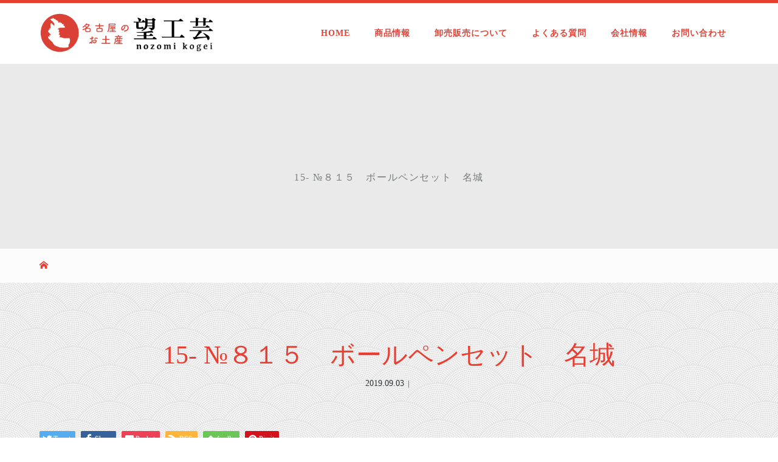

--- FILE ---
content_type: text/html; charset=UTF-8
request_url: https://nozomi-kogei.com/?attachment_id=309
body_size: 55734
content:
<!DOCTYPE html>
<html class="pc" dir="ltr" lang="ja">
<head>
<meta charset="UTF-8">
<meta name="description" content="No.815 ボールペンセット 名城">
<meta name="viewport" content="width=device-width">

<!--[if lt IE 9]>
<script src="https://nozomi-kogei.com/wp-content/themes/story_tcd041/js/html5.js"></script>
<![endif]-->

		<!-- All in One SEO 4.9.3 - aioseo.com -->
		<title>15- №８１５ ボールペンセット 名城 | 名古屋で名古屋土産の卸販売、金鯱グッズなら有限会社望工芸</title>
	<meta name="description" content="No.815 ボールペンセット 名城" />
	<meta name="robots" content="max-image-preview:large" />
	<meta name="author" content="nozomi"/>
	<link rel="canonical" href="https://nozomi-kogei.com/?attachment_id=309" />
	<meta name="generator" content="All in One SEO (AIOSEO) 4.9.3" />
		<script type="application/ld+json" class="aioseo-schema">
			{"@context":"https:\/\/schema.org","@graph":[{"@type":"BreadcrumbList","@id":"https:\/\/nozomi-kogei.com\/?attachment_id=309#breadcrumblist","itemListElement":[{"@type":"ListItem","@id":"https:\/\/nozomi-kogei.com#listItem","position":1,"name":"\u30db\u30fc\u30e0","item":"https:\/\/nozomi-kogei.com","nextItem":{"@type":"ListItem","@id":"https:\/\/nozomi-kogei.com\/?attachment_id=309#listItem","name":"15- \u2116\uff18\uff11\uff15\u3000\u30db\u3099\u30fc\u30eb\u30d8\u309a\u30f3\u30bb\u30c3\u30c8\u3000\u540d\u57ce"}},{"@type":"ListItem","@id":"https:\/\/nozomi-kogei.com\/?attachment_id=309#listItem","position":2,"name":"15- \u2116\uff18\uff11\uff15\u3000\u30db\u3099\u30fc\u30eb\u30d8\u309a\u30f3\u30bb\u30c3\u30c8\u3000\u540d\u57ce","previousItem":{"@type":"ListItem","@id":"https:\/\/nozomi-kogei.com#listItem","name":"\u30db\u30fc\u30e0"}}]},{"@type":"ItemPage","@id":"https:\/\/nozomi-kogei.com\/?attachment_id=309#itempage","url":"https:\/\/nozomi-kogei.com\/?attachment_id=309","name":"15- \u2116\uff18\uff11\uff15 \u30db\u3099\u30fc\u30eb\u30d8\u309a\u30f3\u30bb\u30c3\u30c8 \u540d\u57ce | \u540d\u53e4\u5c4b\u3067\u540d\u53e4\u5c4b\u571f\u7523\u306e\u5378\u8ca9\u58f2\u3001\u91d1\u9bf1\u30b0\u30c3\u30ba\u306a\u3089\u6709\u9650\u4f1a\u793e\u671b\u5de5\u82b8","description":"No.815 \u30dc\u30fc\u30eb\u30da\u30f3\u30bb\u30c3\u30c8 \u540d\u57ce","inLanguage":"ja","isPartOf":{"@id":"https:\/\/nozomi-kogei.com\/#website"},"breadcrumb":{"@id":"https:\/\/nozomi-kogei.com\/?attachment_id=309#breadcrumblist"},"author":{"@id":"https:\/\/nozomi-kogei.com\/author\/nozomi\/#author"},"creator":{"@id":"https:\/\/nozomi-kogei.com\/author\/nozomi\/#author"},"datePublished":"2019-09-03T14:10:13+09:00","dateModified":"2022-11-29T12:42:48+09:00"},{"@type":"Organization","@id":"https:\/\/nozomi-kogei.com\/#organization","name":"\u540d\u53e4\u5c4b\u3067\u540d\u53e4\u5c4b\u571f\u7523\u306e\u5378\u8ca9\u58f2\u3001\u91d1\u9bf1\u30b0\u30c3\u30ba\u306a\u3089\u6709\u9650\u4f1a\u793e\u671b\u5de5\u82b8","url":"https:\/\/nozomi-kogei.com\/"},{"@type":"Person","@id":"https:\/\/nozomi-kogei.com\/author\/nozomi\/#author","url":"https:\/\/nozomi-kogei.com\/author\/nozomi\/","name":"nozomi","image":{"@type":"ImageObject","@id":"https:\/\/nozomi-kogei.com\/?attachment_id=309#authorImage","url":"https:\/\/secure.gravatar.com\/avatar\/7218778182a3cbbc578bc706b21320bc?s=96&d=mm&r=g","width":96,"height":96,"caption":"nozomi"}},{"@type":"WebSite","@id":"https:\/\/nozomi-kogei.com\/#website","url":"https:\/\/nozomi-kogei.com\/","name":"\u540d\u53e4\u5c4b\u3067\u540d\u53e4\u5c4b\u571f\u7523\u306e\u5378\u8ca9\u58f2\u3001\u91d1\u9bf1\u30b0\u30c3\u30ba\u306a\u3089\u6709\u9650\u4f1a\u793e\u671b\u5de5\u82b8","inLanguage":"ja","publisher":{"@id":"https:\/\/nozomi-kogei.com\/#organization"}}]}
		</script>
		<!-- All in One SEO -->

<link rel='dns-prefetch' href='//s.w.org' />
<link rel='stylesheet' id='wp-block-library-css'  href='https://nozomi-kogei.com/wp-includes/css/dist/block-library/style.min.css?ver=5.9.12' type='text/css' media='all' />
<link rel='stylesheet' id='aioseo/css/src/vue/standalone/blocks/table-of-contents/global.scss-css'  href='https://nozomi-kogei.com/wp-content/plugins/all-in-one-seo-pack/dist/Lite/assets/css/table-of-contents/global.e90f6d47.css?ver=4.9.3' type='text/css' media='all' />
<style id='global-styles-inline-css' type='text/css'>
body{--wp--preset--color--black: #000000;--wp--preset--color--cyan-bluish-gray: #abb8c3;--wp--preset--color--white: #ffffff;--wp--preset--color--pale-pink: #f78da7;--wp--preset--color--vivid-red: #cf2e2e;--wp--preset--color--luminous-vivid-orange: #ff6900;--wp--preset--color--luminous-vivid-amber: #fcb900;--wp--preset--color--light-green-cyan: #7bdcb5;--wp--preset--color--vivid-green-cyan: #00d084;--wp--preset--color--pale-cyan-blue: #8ed1fc;--wp--preset--color--vivid-cyan-blue: #0693e3;--wp--preset--color--vivid-purple: #9b51e0;--wp--preset--gradient--vivid-cyan-blue-to-vivid-purple: linear-gradient(135deg,rgba(6,147,227,1) 0%,rgb(155,81,224) 100%);--wp--preset--gradient--light-green-cyan-to-vivid-green-cyan: linear-gradient(135deg,rgb(122,220,180) 0%,rgb(0,208,130) 100%);--wp--preset--gradient--luminous-vivid-amber-to-luminous-vivid-orange: linear-gradient(135deg,rgba(252,185,0,1) 0%,rgba(255,105,0,1) 100%);--wp--preset--gradient--luminous-vivid-orange-to-vivid-red: linear-gradient(135deg,rgba(255,105,0,1) 0%,rgb(207,46,46) 100%);--wp--preset--gradient--very-light-gray-to-cyan-bluish-gray: linear-gradient(135deg,rgb(238,238,238) 0%,rgb(169,184,195) 100%);--wp--preset--gradient--cool-to-warm-spectrum: linear-gradient(135deg,rgb(74,234,220) 0%,rgb(151,120,209) 20%,rgb(207,42,186) 40%,rgb(238,44,130) 60%,rgb(251,105,98) 80%,rgb(254,248,76) 100%);--wp--preset--gradient--blush-light-purple: linear-gradient(135deg,rgb(255,206,236) 0%,rgb(152,150,240) 100%);--wp--preset--gradient--blush-bordeaux: linear-gradient(135deg,rgb(254,205,165) 0%,rgb(254,45,45) 50%,rgb(107,0,62) 100%);--wp--preset--gradient--luminous-dusk: linear-gradient(135deg,rgb(255,203,112) 0%,rgb(199,81,192) 50%,rgb(65,88,208) 100%);--wp--preset--gradient--pale-ocean: linear-gradient(135deg,rgb(255,245,203) 0%,rgb(182,227,212) 50%,rgb(51,167,181) 100%);--wp--preset--gradient--electric-grass: linear-gradient(135deg,rgb(202,248,128) 0%,rgb(113,206,126) 100%);--wp--preset--gradient--midnight: linear-gradient(135deg,rgb(2,3,129) 0%,rgb(40,116,252) 100%);--wp--preset--duotone--dark-grayscale: url('#wp-duotone-dark-grayscale');--wp--preset--duotone--grayscale: url('#wp-duotone-grayscale');--wp--preset--duotone--purple-yellow: url('#wp-duotone-purple-yellow');--wp--preset--duotone--blue-red: url('#wp-duotone-blue-red');--wp--preset--duotone--midnight: url('#wp-duotone-midnight');--wp--preset--duotone--magenta-yellow: url('#wp-duotone-magenta-yellow');--wp--preset--duotone--purple-green: url('#wp-duotone-purple-green');--wp--preset--duotone--blue-orange: url('#wp-duotone-blue-orange');--wp--preset--font-size--small: 13px;--wp--preset--font-size--medium: 20px;--wp--preset--font-size--large: 36px;--wp--preset--font-size--x-large: 42px;}.has-black-color{color: var(--wp--preset--color--black) !important;}.has-cyan-bluish-gray-color{color: var(--wp--preset--color--cyan-bluish-gray) !important;}.has-white-color{color: var(--wp--preset--color--white) !important;}.has-pale-pink-color{color: var(--wp--preset--color--pale-pink) !important;}.has-vivid-red-color{color: var(--wp--preset--color--vivid-red) !important;}.has-luminous-vivid-orange-color{color: var(--wp--preset--color--luminous-vivid-orange) !important;}.has-luminous-vivid-amber-color{color: var(--wp--preset--color--luminous-vivid-amber) !important;}.has-light-green-cyan-color{color: var(--wp--preset--color--light-green-cyan) !important;}.has-vivid-green-cyan-color{color: var(--wp--preset--color--vivid-green-cyan) !important;}.has-pale-cyan-blue-color{color: var(--wp--preset--color--pale-cyan-blue) !important;}.has-vivid-cyan-blue-color{color: var(--wp--preset--color--vivid-cyan-blue) !important;}.has-vivid-purple-color{color: var(--wp--preset--color--vivid-purple) !important;}.has-black-background-color{background-color: var(--wp--preset--color--black) !important;}.has-cyan-bluish-gray-background-color{background-color: var(--wp--preset--color--cyan-bluish-gray) !important;}.has-white-background-color{background-color: var(--wp--preset--color--white) !important;}.has-pale-pink-background-color{background-color: var(--wp--preset--color--pale-pink) !important;}.has-vivid-red-background-color{background-color: var(--wp--preset--color--vivid-red) !important;}.has-luminous-vivid-orange-background-color{background-color: var(--wp--preset--color--luminous-vivid-orange) !important;}.has-luminous-vivid-amber-background-color{background-color: var(--wp--preset--color--luminous-vivid-amber) !important;}.has-light-green-cyan-background-color{background-color: var(--wp--preset--color--light-green-cyan) !important;}.has-vivid-green-cyan-background-color{background-color: var(--wp--preset--color--vivid-green-cyan) !important;}.has-pale-cyan-blue-background-color{background-color: var(--wp--preset--color--pale-cyan-blue) !important;}.has-vivid-cyan-blue-background-color{background-color: var(--wp--preset--color--vivid-cyan-blue) !important;}.has-vivid-purple-background-color{background-color: var(--wp--preset--color--vivid-purple) !important;}.has-black-border-color{border-color: var(--wp--preset--color--black) !important;}.has-cyan-bluish-gray-border-color{border-color: var(--wp--preset--color--cyan-bluish-gray) !important;}.has-white-border-color{border-color: var(--wp--preset--color--white) !important;}.has-pale-pink-border-color{border-color: var(--wp--preset--color--pale-pink) !important;}.has-vivid-red-border-color{border-color: var(--wp--preset--color--vivid-red) !important;}.has-luminous-vivid-orange-border-color{border-color: var(--wp--preset--color--luminous-vivid-orange) !important;}.has-luminous-vivid-amber-border-color{border-color: var(--wp--preset--color--luminous-vivid-amber) !important;}.has-light-green-cyan-border-color{border-color: var(--wp--preset--color--light-green-cyan) !important;}.has-vivid-green-cyan-border-color{border-color: var(--wp--preset--color--vivid-green-cyan) !important;}.has-pale-cyan-blue-border-color{border-color: var(--wp--preset--color--pale-cyan-blue) !important;}.has-vivid-cyan-blue-border-color{border-color: var(--wp--preset--color--vivid-cyan-blue) !important;}.has-vivid-purple-border-color{border-color: var(--wp--preset--color--vivid-purple) !important;}.has-vivid-cyan-blue-to-vivid-purple-gradient-background{background: var(--wp--preset--gradient--vivid-cyan-blue-to-vivid-purple) !important;}.has-light-green-cyan-to-vivid-green-cyan-gradient-background{background: var(--wp--preset--gradient--light-green-cyan-to-vivid-green-cyan) !important;}.has-luminous-vivid-amber-to-luminous-vivid-orange-gradient-background{background: var(--wp--preset--gradient--luminous-vivid-amber-to-luminous-vivid-orange) !important;}.has-luminous-vivid-orange-to-vivid-red-gradient-background{background: var(--wp--preset--gradient--luminous-vivid-orange-to-vivid-red) !important;}.has-very-light-gray-to-cyan-bluish-gray-gradient-background{background: var(--wp--preset--gradient--very-light-gray-to-cyan-bluish-gray) !important;}.has-cool-to-warm-spectrum-gradient-background{background: var(--wp--preset--gradient--cool-to-warm-spectrum) !important;}.has-blush-light-purple-gradient-background{background: var(--wp--preset--gradient--blush-light-purple) !important;}.has-blush-bordeaux-gradient-background{background: var(--wp--preset--gradient--blush-bordeaux) !important;}.has-luminous-dusk-gradient-background{background: var(--wp--preset--gradient--luminous-dusk) !important;}.has-pale-ocean-gradient-background{background: var(--wp--preset--gradient--pale-ocean) !important;}.has-electric-grass-gradient-background{background: var(--wp--preset--gradient--electric-grass) !important;}.has-midnight-gradient-background{background: var(--wp--preset--gradient--midnight) !important;}.has-small-font-size{font-size: var(--wp--preset--font-size--small) !important;}.has-medium-font-size{font-size: var(--wp--preset--font-size--medium) !important;}.has-large-font-size{font-size: var(--wp--preset--font-size--large) !important;}.has-x-large-font-size{font-size: var(--wp--preset--font-size--x-large) !important;}
</style>
<link rel='stylesheet' id='foobox-free-min-css'  href='https://nozomi-kogei.com/wp-content/plugins/foobox-image-lightbox/free/css/foobox.free.min.css?ver=2.7.41' type='text/css' media='all' />
<link rel='stylesheet' id='contact-form-7-css'  href='https://nozomi-kogei.com/wp-content/plugins/contact-form-7/includes/css/styles.css?ver=5.6.4' type='text/css' media='all' />
<link rel='stylesheet' id='story-slick-css'  href='https://nozomi-kogei.com/wp-content/themes/story_tcd041/css/slick.css?ver=5.9.12' type='text/css' media='all' />
<link rel='stylesheet' id='story-slick-theme-css'  href='https://nozomi-kogei.com/wp-content/themes/story_tcd041/css/slick-theme.css?ver=5.9.12' type='text/css' media='all' />
<link rel='stylesheet' id='story-style-css'  href='https://nozomi-kogei.com/wp-content/themes/story_tcd041/style.css?ver=1.5.5' type='text/css' media='all' />
<link rel='stylesheet' id='story-responsive-css'  href='https://nozomi-kogei.com/wp-content/themes/story_tcd041/responsive.css?ver=1.5.5' type='text/css' media='all' />
<link rel='stylesheet' id='story-footer-bar-css'  href='https://nozomi-kogei.com/wp-content/themes/story_tcd041/css/footer-bar.css?ver=1.5.5' type='text/css' media='all' />
<script type='text/javascript' src='https://nozomi-kogei.com/wp-includes/js/jquery/jquery.min.js?ver=3.6.0' id='jquery-core-js'></script>
<script type='text/javascript' src='https://nozomi-kogei.com/wp-includes/js/jquery/jquery-migrate.min.js?ver=3.3.2' id='jquery-migrate-js'></script>
<script type='text/javascript' src='https://nozomi-kogei.com/wp-content/themes/story_tcd041/js/slick.min.js?ver=1.5.5' id='story-slick-js'></script>
<script type='text/javascript' src='https://nozomi-kogei.com/wp-content/themes/story_tcd041/js/functions.js?ver=1.5.5' id='story-script-js'></script>
<script type='text/javascript' src='https://nozomi-kogei.com/wp-content/themes/story_tcd041/js/responsive.js?ver=1.5.5' id='story-responsive-js'></script>
<script type='text/javascript' id='foobox-free-min-js-before'>
/* Run FooBox FREE (v2.7.41) */
var FOOBOX = window.FOOBOX = {
	ready: true,
	disableOthers: false,
	o: {wordpress: { enabled: true }, countMessage:'image %index of %total', captions: { dataTitle: ["captionTitle","title"], dataDesc: ["captionDesc","description"] }, rel: '', excludes:'.fbx-link,.nofoobox,.nolightbox,a[href*="pinterest.com/pin/create/button/"]', affiliate : { enabled: false }},
	selectors: [
		".foogallery-container.foogallery-lightbox-foobox", ".foogallery-container.foogallery-lightbox-foobox-free", ".gallery", ".wp-block-gallery", ".wp-caption", ".wp-block-image", "a:has(img[class*=wp-image-])", ".foobox"
	],
	pre: function( $ ){
		// Custom JavaScript (Pre)
		
	},
	post: function( $ ){
		// Custom JavaScript (Post)
		
		// Custom Captions Code
		
	},
	custom: function( $ ){
		// Custom Extra JS
		
	}
};
</script>
<script type='text/javascript' src='https://nozomi-kogei.com/wp-content/plugins/foobox-image-lightbox/free/js/foobox.free.min.js?ver=2.7.41' id='foobox-free-min-js'></script>
<link rel="https://api.w.org/" href="https://nozomi-kogei.com/wp-json/" /><link rel="alternate" type="application/json" href="https://nozomi-kogei.com/wp-json/wp/v2/media/309" /><link rel="EditURI" type="application/rsd+xml" title="RSD" href="https://nozomi-kogei.com/xmlrpc.php?rsd" />
<link rel="wlwmanifest" type="application/wlwmanifest+xml" href="https://nozomi-kogei.com/wp-includes/wlwmanifest.xml" /> 
<meta name="generator" content="WordPress 5.9.12" />
<link rel='shortlink' href='https://nozomi-kogei.com/?p=309' />
<link rel="alternate" type="application/json+oembed" href="https://nozomi-kogei.com/wp-json/oembed/1.0/embed?url=https%3A%2F%2Fnozomi-kogei.com%2F%3Fattachment_id%3D309" />
<link rel="alternate" type="text/xml+oembed" href="https://nozomi-kogei.com/wp-json/oembed/1.0/embed?url=https%3A%2F%2Fnozomi-kogei.com%2F%3Fattachment_id%3D309&#038;format=xml" />
<style type="text/css">

</style>
<link rel="icon" href="https://nozomi-kogei.com/wp-content/uploads/2019/09/cropped-ico-32x32.gif" sizes="32x32" />
<link rel="icon" href="https://nozomi-kogei.com/wp-content/uploads/2019/09/cropped-ico-192x192.gif" sizes="192x192" />
<link rel="apple-touch-icon" href="https://nozomi-kogei.com/wp-content/uploads/2019/09/cropped-ico-180x180.gif" />
<meta name="msapplication-TileImage" content="https://nozomi-kogei.com/wp-content/uploads/2019/09/cropped-ico-270x270.gif" />
<style>
.content02-button:hover, .button a:hover, .global-nav .sub-menu a:hover, .content02-button:hover, .footer-bar01, .copyright, .nav-links02-previous a, .nav-links02-next a, .pagetop a, #submit_comment:hover, .page-links a:hover, .page-links > span, .pw_form input[type="submit"]:hover, .post-password-form input[type="submit"]:hover { 
	background: #E83F33; 
}
.pb_slider .slick-prev:active, .pb_slider .slick-prev:focus, .pb_slider .slick-prev:hover {
	background: #E83F33 url(https://nozomi-kogei.com/wp-content/themes/story_tcd041/pagebuilder/assets/img/slider_arrow1.png) no-repeat 23px; 
}
.pb_slider .slick-next:active, .pb_slider .slick-next:focus, .pb_slider .slick-next:hover {
	background: #E83F33 url(https://nozomi-kogei.com/wp-content/themes/story_tcd041/pagebuilder/assets/img/slider_arrow2.png) no-repeat 25px 23px; 
}
#comment_textarea textarea:focus, #guest_info input:focus, #comment_textarea textarea:focus { 
	border: 1px solid #E83F33; 
}
.archive-title, .article01-title a, .article02-title a, .article03-title, .article03-category-item:hover, .article05-category-item:hover, .article04-title, .article05-title, .article06-title, .article06-category-item:hover, .column-layout01-title, .column-layout01-title, .column-layout02-title, .column-layout03-title, .column-layout04-title, .column-layout05-title, .column-layout02-title, .column-layout03-title, .column-layout04-title, .column-layout05-title, .content01-title, .content02-button, .content03-title, .content04-title, .footer-gallery-title, .global-nav a:hover,  .global-nav .current-menu-item > a, .headline-primary, .nav-links01-previous a:hover, .nav-links01-next a:hover, .post-title, .styled-post-list1-title:hover, .top-slider-content-inner:after, .breadcrumb a:hover, .article07-title, .post-category a:hover, .post-meta-box a:hover, .post-content a, .color_headline {
color: #E83F33;
}
.content02, .gallery01 .slick-arrow:hover, .global-nav .sub-menu a, .headline-bar, .nav-links02-next a:hover, .nav-links02-previous a:hover, .pagetop a:hover, .top-slider-nav li.active a, .top-slider-nav li:hover a {
background: #857861;
}
.social-nav-item a:hover:before {
color: #857861;
}
.article01-title a:hover, .article02-title a:hover, .article03 a:hover .article03-title, .article04 a:hover .article04-title, .article07 a:hover .article07-title, .post-content a:hover, .headline-link:hover {
	color: #997F00;
}
@media only screen and (max-width: 991px) {
	.copyright {
		background: #E83F33;
	}
}
@media only screen and (max-width: 1200px) {
	.global-nav a, .global-nav a:hover {
		background: #857861;
	}
	.global-nav .sub-menu a {
		background: #E83F33;
	}
}
.headline-font-type {
font-family: "Times New Roman", "游明朝", "Yu Mincho", "游明朝体", "YuMincho", "ヒラギノ明朝 Pro W3", "Hiragino Mincho Pro", "HiraMinProN-W3", "HGS明朝E", "ＭＳ Ｐ明朝", "MS PMincho", serif; font-weight: 500;
}
a:hover .thumbnail01 img, .thumbnail01 img:hover {
	-moz-transform: scale(1.2); -ms-transform: scale(1.2); -o-transform: scale(1.2); -webkit-transform: scale(1.2); transform: scale(1.2); }
.global-nav > ul > li > a {
color: #E83F33;
}
.article06 a:hover:before {
background: rgba(255, 255, 255, 0.9);
}
.footer-nav-wrapper:before {
background-color: rgba(0, 0, 0, 0.8);
}
/* ------------------------------------------------
 original css
for nozomi kogei

main color #E83F33 #857861 #F3F3F2
--------------------------------------------------- */
/* utility*/
.u-res-img {
vertical-align: bottom;
max-width: 100%;
height: auto;
}

.u-font-satisfy {
font-family: 'Satisfy', cursive;
}

.u-font-merienda {
font-family: 'Merienda', cursive;
}

.u-glay {
color: #686767;
}

.u-brown {
color: #7F644E;
}

.u-lightBrown {
color: #A38C78;
}

.u-yellow {
color: #f1c40f;
}

.u-orenge {
color: #c23616;
}

.u-bold {
font-weight: bold;
}

@media only screen and (max-width: 767px) {
br.u-pc-br {
display: none;
}
.u-pc-center{
text-align: left;
}
}
@media only screen and (min-width: 768px) {
br.u-sp-br {
display: none;
}
.u-pc-center{
text-align: center;
}
}

/* fontsize */
.fz110 {
font-size: 110%;
}

.fz120 {
font-size: 120%;
}

.fz130 {
font-size: 130%;
}

.fz140 {
font-size: 140%;
}

.fz150 {
font-size: 150%;
}

.fz160 {
font-size: 160%;
}

.fz170 {
font-size: 170%;
}

.fz180 {
font-size: 180%;
}

.fz190 {
font-size: 190%;
}

.fz200 {
font-size: 200%;
}

@media only screen and (max-width: 767px) {
.mt100{
margin-top: 1.5em !important;
}
}
/*-------------------------
* component
-------------------------*/
/* decobox */
.c-decobox--first {
margin-bottom: 3em;
padding: 2em 2.5em .8em;
background: #f9f7f7;
border-radius: .8em;
}
.c-decobox--3rd {
margin-bottom: 3em;
padding: 2em 2.5em .8em;
border: 4px solid #f1f2f6;
background: transparent;
}

@media only screen and (max-width: 767px) {
.c-decobox--first,.c-decobox--3rd  {
margin-bottom: 2em;
padding: 1.2em 1.5em .5em;
}
}

/* mainarea */
.main-massage {
position: relative;
width: 70%;
margin-bottom: 2em;
}

.h2-massage {
position: absolute;
right: -40%;
bottom: 0;
margin: 0;
padding: 2em 0 1em 3em !important;
display: inline-block;
background-color: #fff;
}

.h2-massage h2 {
font-size: 250% !important;
letter-spacing: .05em;
line-height: 1.2;
}

.h2-massage .massage-cap {
font-weight: bold;
letter-spacing: .05em;
}

@media only screen and (max-width: 998px) {
.h2-massage h2 {
font-size: 10% !important;
}
}

@media only screen and (max-width: 767px) {
.main-massage {
position: relative;
width: 100%;
}
.h2-massage {
position: relative;
left: 0;
bottom: 0;
margin: 0;
padding: 0 !important;
}
.h2-massage h2 {
font-size: 150% !important;
}
}

/*---------------------
* heading fontsize
----------------------*/
/* fontsize */
.post-content h2,
h2.content01-title,
h2.c-h2-center__border,
h2.c-h2-center,
h2.archive-title,
h2.headline-primary {
line-height: 1.6 !important;
font-size: 150%;
}

.post-content h3,
h3.c-h3 {
font-size: 135%;
}

@media screen and (max-width : 767px) {

.post-content h2,
h2.content01-title,
h2.c-h2-center__border,
h2.c-h2-center,
h2.archive-title,
h2.headline-primary {
line-height: 1.6 !important;
font-size: 120%;
}

.post-content,
h3.c-h3 {
font-size: 110%;
}
}

h1.signage-title {
letter-spacing: .1em;
text-transform: uppercase;
margin-bottom: 0;
}

p.signage-title-sub {
letter-spacing: .1em;
font-weight: bold;
text-transform: uppercase;
margin-top: -1em;
text-align: center;
}

h2.content01-title {
text-align: center !important;
position: relative;
margin-bottom: 2em;
color: #E83F33;
letter-spacing: 0.05em;
/* font-family: "游ゴシック体", YuGothic, "游ゴシック Medium", "Yu Gothic Medium", "游ゴシック", "Yu Gothic", sans-serif; */
}

h2.content01-title:before {
content: '';
position: absolute;
bottom: -.4em;
display: inline-block;
width: 60px;
height: 3px;
left: 50%;
-webkit-transform: translateX(-50%);
transform: translateX(-50%);
background-color: #E83F33;
border-radius: 1px;
}

.column-layout03-title {
letter-spacing: 0.05em;
font-weight: bold;
color: #fff;
}

h2.archive-title {
text-align: center !important;
position: relative;
/* display: inline-block; */
margin-bottom: 3em;
color: #E83F33;
letter-spacing: 0.05em;
/* font-family: "游ゴシック体", YuGothic, "游ゴシック Medium", "Yu Gothic Medium", "游ゴシック", "Yu Gothic", sans-serif; */
}

h2.archive-title:before {
content: '';
position: absolute;
bottom: -.4em;
display: inline-block;
width: 60px;
height: 3px;
left: 50%;
-webkit-transform: translateX(-50%);
transform: translateX(-50%);
background-color: #E83F33;
border-radius: 1px;
}

h2.headline-primary {
text-align: center !important;
position: relative;
/* display: inline-block; */
margin-bottom: 3em;
color: #E83F33;
letter-spacing: 0.1em;
/* font-family: "游ゴシック体", YuGothic, "游ゴシック Medium", "Yu Gothic Medium", "游ゴシック", "Yu Gothic", sans-serif; */
}

h2.headline-primary:before {
content: '';
position: absolute;
bottom: -.4em;
display: inline-block;
width: 60px;
height: 3px;
left: 50%;
-webkit-transform: translateX(-50%);
transform: translateX(-50%);
background-color: #E83F33;
border-radius: 1px;
}

/* h2 border */
h2.c-h2-center__border {
text-align: center !important;
position: relative;
/* display: inline-block; */
margin-bottom: 3em;
color: #E83F33;
letter-spacing: 0.1em;
/* font-family: "游ゴシック体", YuGothic, "游ゴシック Medium", "Yu Gothic Medium", "游ゴシック", "Yu Gothic", sans-serif; */
}

h2.c-h2-center__border:before {
content: '';
position: absolute;
bottom: -.4em;
display: inline-block;
width: 60px;
height: 3px;
left: 50%;
-webkit-transform: translateX(-50%);
transform: translateX(-50%);
background-color: #E83F33;
border-radius: 1px;
}

/* h2 center caption*/
h2.c-h2-center {
color: #E83F33;
text-align: center;
font-weight: bold;
letter-spacing: 0.1em;
/* font-family: "游ゴシック体", YuGothic, "游ゴシック Medium", "Yu Gothic Medium", "游ゴシック", "Yu Gothic", sans-serif; */
}
P.titlecaption {
font-size: 80%;
text-align: center;
color: #E83F33;
letter-spacing: .1em;
text-transform: uppercase;
margin-bottom: 2em;
}
@media screen and (min-width : 768px) {
P.titlecaption{
text-align: center !important;
}
}

/* h2 centerline */
h2.c-h2-centerLine {
text-align: center !important;
position: relative;
display: inline-block;
padding: 0 55px;
color: #E83F33;
}

h2.c-h2-centerLine:before, h2.c-h2-centerLine:after {
content: '';
position: absolute;
top: 50%;
display: inline-block;
width: 45px;
height: 1px;
background-color: #E83F33;
}

h2.c-h2-centerLine:before {
left:0;
}
h2.c-h2-centerLine:after {
right: 0;
}

/* h3 compornent*/
h3.c-h3 {
color: #000;
border-bottom: solid 2px #f9f7f7;
position: relative;
padding-bottom: .4em;
margin-bottom: 1em;
/* font-family: "游ゴシック体", YuGothic, "游ゴシック Medium", "Yu Gothic Medium", "游ゴシック", "Yu Gothic", sans-serif; */
}

h3.c-h3:after {
position: absolute;
content: " ";
display: block;
border-bottom: solid 2px #E83F33;
bottom: -3px;
width: 20%;
}
@media screen and (max-width : 767px) {
h2.c-h2-center__border {
margin-bottom: 1.5em;
}
}
/*-------------------------
* col
-------------------------*/
/* 2col */
.c-container {}

.c-flex-left {}

.c-flex-right {}

@media screen and (min-width : 768px) {
.c-container {
display: flex;
}

.c-flex-left {
width: 48%;
margin-right: 4%;
}

.c-flex-right {
flex: 1;
order: 2;
}
}

/* 3col */
.col3 {
display: flex;
}

ul.col3,
.col3 li {
padding-left: 0;
margin-top: 0;
margin-bottom: 0;
list-style: none;
}

.col3 li {
width: calc(100% / 3);
background: transparent;
text-align: center;
padding: 20px 0;
border: 1px solid #fff;
margin-right: 1em;
}

.col3 li:last-child {
margin-right: 0;
}

@media only screen and (max-width: 767px) {
.col3 {
display: block;
}

.col3 li {
width: 100%;
margin-right: 0;
}
}

/*-------------------------
* custom design
-------------------------*/
/* base */
body {
color: #2d3436;
line-height: 1.8;
background-image: url(https://nozomi-kogei.com/wp-content/uploads/2019/08/bg-02.jpg);
background-repeat: repeat;
}
a{
color:#c0392b;
}
a:hover {
color: #e74c3c;
}

ul.list-none {
margin-left: 0 !important;
margin-bottom: .8em !important;
}
ul.list-none li {
list-style-type: none;
line-height: 1.5;
}

@media only screen and (max-width: 767px) {
p{
font-size: 80% !important;
text-align: left;
}
li{
font-size: 80% !important;
}
ul.list-none li {
list-style-type: none;
margin-bottom: 1em;
}
ul.list-none li:last-child{
margin-bottom: 0;
}
}


.button a,
.wpcf7 input.wpcf7-submit {
font-weight: bold !important;
color: #fff !important;
letter-spacing: .07em !important;
background: #c23616 !important;
}
.button a:hover,
.wpcf7 input.wpcf7-submit:hover {
color: #fff !important;
background: #eb4d4b !important;
}

.button__wide{
margin: 20px 0;
}
.button__wide a{
font-weight: bold !important;
color: #fff !important;
letter-spacing: .07em !important;
background: #c23616 !important;
padding: .8em 2em;
}
.button__wide a:hover{
background: #eb4d4b !important;
}
@media only screen and (max-width: 767px) {
.button__wide a{
width: 100%;
font-size: 75%;
}
}
/* header logo */
.logo-image {
top: 16px;
}

.h_logo, .f_logo {
width: 290px;
height: auto;
}

@media only screen and (max-width: 1200px) {
.logo-image {
top: 0;
}

.h_logo,
.s_logo {
width: auto;
height: 40px !important;
}

.f_logo {
width: 190px !important;
height: auto !important;
}
}

/* nav */
.global-nav>ul>li>a {
color: #E83F33;
font-weight: bold;
font-size:  14px;
letter-spacing: .07em;
}

.global-nav a:hover {
color: #B29700;
}

.global-nav .sub-menu a:hover {
background: #eb4d4b;
color: #FFF;
}

.global-nav .sub-menu>li>a {
background: #B29700;
font-size: 13px;
}

.global-nav .current-menu-item>a {
color: #fff;
background: #E83F33;
}

.header-bar {
border-top: 5px solid #E83F33;
}

@media only screen and (max-width: 1200px) {
.global-nav a, .global-nav a:hover {
background-color: #B29700;
}

.global-nav .sub-menu a {
background: #B29700;
}
}

@media only screen and (max-width: 1200px) {
.header-bar {
border-top: none;
border-bottom: 3px solid #eb4d4b;
}

.global-nav-button {
border-left: 1px solid transparent;
background: #eb4d4b;
}

.global-nav-button:before {
color: #fff;
}

.global-nav .current-menu-item>a {
background: #c0392b;
}
}

/* footer */
.footer-content p.align1{
color: #E83F33;
font-size: 120%;
line-height: 1.7;
}
.footer-logo{
margin-bottom: 22px;
}
.footer-nav-inner {
text-align: center;
}

.footer-widget.widget_nav_menu {
width: calc((100% - 61px) / 5);
}
.dp-footer-bar a{
color: #c0392b;
background: #fff;
}
.footer-bar01,
.copyright{
background: #000;
}

.l-footer-banner img{
  width: 350px;
  height: auto;
  margin-top: 2em;
}

@media only screen and (max-width: 767px) {
  .footer-widget {
  margin: 0 0 15px;
  }

  .footer-widget.widget_nav_menu {
  width: 100%;
  }

  .footer-nav-inner {
  padding: 15px 0 0;
  }
  .l-footer-banner img{
    width: 300px;
  }
}

@media only screen and (min-width: 768px) {
.footer-nav-wrapper {
height: 200px;
}
}
/* breadcrumb*/
.breadcrumb a,
.breadcrumb{
color: #E83F33;
}
.breadcrumb-wrapper{
background: rgba(255, 255, 255, 0.85);
}

/* pagetop */
.pagetop a {
background: #997F00;
}

/* top */
.mb_YTPBar {
display: none !important;
}

.top-slider-content-inner,
.top-slider-content-inner:hover {
background: transparent;
}

.top-slider-text,
.top-slider-content-inner:after {
display: none;
}

/* original section */
.sec-top-cam{
padding: 110px 0%;
background: url(https://wakakou.com/wp-content/uploads/2019/08/bg-top-01_03.jpg) no-repeat center;
background-size: cover;
}
.top-cam-title {
text-align: center;
}
.top-cam-title img{
max-width: 100%;
margin: 0 auto;
}
.top-cam-disc {
margin-top: 2em;
padding: 3em 3em 2em 3em;
color: #fff;
background: rgba(0,0,0,0.7);
margin-right: 15%;
margin-left: 15%;
-webkit-box-pack: center;
-ms-flex-pack: center;
justify-content: center;
-webkit-box-align: center;
-ms-flex-align: center;
align-items: center;
}
.top-cam-disc  p{
font-size: 110%;
line-height: 1.6;
font-weight: bold;
letter-spacing: .05em;
margin-bottom: 2em;
}
.top-cam-disc .button{
  margin: 10px 0;
}
.top-cam-disc .button a{
color: #fff !important;
background: #c23616 !important;
border: none !important;
width: 300px;
}
.top-cam-disc .button a:hover{
background: #666 !important;
border: none !important;
}
@media only screen and (max-width: 767px){
.top-cam-title img{
  max-width: 90%;
}
.top-cam-disc {
  margin-right: 2em;
  margin-left: 2em;
  padding: 1.5em;
}
.top-cam-disc  p{
  font-size: 90%;
}
.top-cam-disc .button a{
  width: 100%;
}
}

.content02 {
background-image: url(https://seitai-yamashina.com//wp-content/uploads/2019/08/bg-top-content-02.jpg);
background-repeat: no-repeat;
background-position: left center;
background-size: cover;
}

.content02-title {
font-size: 140%;
font-weight: bold;
letter-spacing: .07em;
line-height: 1.3;
}

.content02-text {
line-height: 1.9;
}

.content02-button {
font-weight: bold;
letter-spacing: .08em;
font-size: 18px;
color: #fff;
background: #c23616;
}

.column-layout03 {
background: #c23616;
color: #fff;
font-weight: bold;
}

.column-layout03-item {
height: auto;
}

@media only screen and (max-width: 767px) {
img.top-slider-logo {
width: 80%;
}

.content02-button {
font-size: 16px;
}

.column-layout03-content {
background: #c23616;
}
}

@media only screen and (max-width: 991px) {
.top-slider {
height: 50vh;
}

.header-youtube,
.header-video {
height: 50vh;
}
}

/* faq */
.l-wrap-faq dl {
margin-bottom: 3em;
margin-left: 0;
}

.l-wrap-faq dt {
font-size: 120%;
line-height: 35px;
color: #E83F33;
letter-spacing: 0.05em;
margin-bottom: .5em;
background-image: url(https://nozomi-kogei.com/wp-content/uploads/2019/09/ico-faq.png);
background-repeat: no-repeat;
padding-left: 2.1em;
padding-bottom: .5em;
}

.l-wrap-faq dd {
line-height: 1.5;
margin: 0 0 70px 0;
padding: 20px 25px;
border: 3px solid #CCAA00;
}
@media only screen and (max-width: 767px) {
.l-wrap-faq dl {
margin-bottom: 3em;
/* padding: 1.2em 1.5em .5em; */
}
.l-wrap-faq dt {
font-size: 100%;
line-height: 1.3;
padding-left: 2.4em;
}
.l-wrap-faq dd {
font-size: 90%;
margin: 0 0 20px 0;
padding: .9em 1em;
}
}
/* contact */
.wpcf7 {
width: 99%;
border: 1px solid transparent;
background: transparent;
font-size: 14px;
margin: 0 !important;
}

/* .contact-tel{
margin-bottom: 1em;
} */
.contact-tel{
font-family: "游ゴシック体", YuGothic, "游ゴシック Medium", "Yu Gothic Medium", "游ゴシック", "Yu Gothic", sans-serif;
}
.con-tel {
color: #fff;
font-size: 120%;
margin-bottom: 2em;
font-weight: bold;
padding: 2px 5px;
background: #E83F33;
vertical-align: text-bottom;
margin-right: .4em;
}

.con-num {
font-size: 280%;
font-weight: bold;
}
.con-num a{
color: #2d3436;
}

@media only screen and (max-width: 767px) {
.contact-tel {
font-size: 50%;
margin-bottom: 1em;
}
.contact-tel-cap{
font-size: 80%;
}
}

@media only screen and (min-width: 768px) {
a[href^="tel:"] {
pointer-events: none;
}
}

/* this theme original */
.sec-tel {
padding-bottom: 2em;
}

/* post */
.news-template-default .main .clearfix,
.page-template-default .main .clearfix
{
padding: 3em;
background: #fff;
}
.news-template-default .main .footer-nav .clearfix,
.news-template-default .footer-nav .clearfix{
padding: 0;
background: none;
}
@media only screen and (max-width: 767px) {
.news-template-default .main .clearfix,
.page-template-default .main .clearfix
{
  padding: 1em;
}
}

.post-content table {
border-collapse: collapse;
border-top: 1px #ddd solid;
}
.post-content tr {
border-bottom: 1px #ddd solid;
}

/* .post-content tbody {
border: 2px solid #a5b1c2;
} */

.post-content th {
background: #f1f2f6;
border: none;
font-weight: normal;
width: 35%;
vertical-align: middle;
line-height: 1.4;
}

.post-content td {
border: none;
padding: 1em;
vertical-align: middle;
}

.nav-links01,.article07 {
background: #fff;
}
@media only screen and (max-width: 767px) {
.post-content table{
font-size: 80%;
}
}
.article04 a:hover {
color: #997F00;
}

/* foo gallery */
.foogallery.fg-light.fg-shadow-outline .fg-item-inner{
  box-shadow: none !important;
}
.fg-simple_portfolio.fg-light .fg-caption-title,
.fg-simple_portfolio.fg-light .fg-caption-title a{
color: #997F00 !important;
font-weight: bold;
font-family: "游ゴシック体", YuGothic, "游ゴシック Medium", "Yu Gothic Medium", "游ゴシック", "Yu Gothic", sans-serif;
letter-spacing: .07em;
}
.fg-caption-desc{
color: #636e72;
}

</style>
<!-- Google tag (gtag.js) -->
<script async src="https://www.googletagmanager.com/gtag/js?id=G-9ZEC91NB3J"></script>
<script>
  window.dataLayer = window.dataLayer || [];
  function gtag(){dataLayer.push(arguments);}
  gtag('js', new Date());

  gtag('config', 'G-9ZEC91NB3J');
</script>

</head>
<body class="attachment attachment-template-default single single-attachment postid-309 attachmentid-309 attachment-jpeg font-type3">
<div id="site-loader-overlay"><div id="site-loader-spinner" style="border: 3px solid rgba(232, 63, 51, .5); border-left: 3px solid #E83F33;">Loading</div></div>
<div id="site_wrap">
<header class="header">
	<div class="header-bar " style="background-color: #FFFFFF; color: #E83F33;">
		<div class="header-bar-inner inner">
			<div class="logo logo-image"><a href="https://nozomi-kogei.com/" data-label="名古屋で名古屋土産の卸販売、金鯱グッズなら有限会社望工芸"><img class="h_logo" src="https://nozomi-kogei.com/wp-content/uploads/2022/02/logo-02a.png" alt="名古屋で名古屋土産の卸販売、金鯱グッズなら有限会社望工芸"></a></div>
			<a href="#" id="global-nav-button" class="global-nav-button"></a>
			<nav id="global-nav" class="global-nav"><ul id="menu-%e3%82%b0%e3%83%ad%e3%83%bc%e3%83%90%e3%83%ab%e3%83%a1%e3%83%8b%e3%83%a5%e3%83%bc" class="menu"><li id="menu-item-23" class="menu-item menu-item-type-post_type menu-item-object-page menu-item-home menu-item-23"><a href="https://nozomi-kogei.com/"><span></span>HOME</a></li>
<li id="menu-item-66" class="menu-item menu-item-type-custom menu-item-object-custom menu-item-has-children menu-item-66"><a><span></span>商品情報</a>
<ul class="sub-menu">
	<li id="menu-item-36" class="menu-item menu-item-type-post_type menu-item-object-page menu-item-36"><a href="https://nozomi-kogei.com/goldsyachihoko/"><span></span>置物 名古屋城・金鯱</a></li>
	<li id="menu-item-39" class="menu-item menu-item-type-post_type menu-item-object-page menu-item-39"><a href="https://nozomi-kogei.com/keyholder/"><span></span>キーホルダー・ストラップ</a></li>
	<li id="menu-item-43" class="menu-item menu-item-type-post_type menu-item-object-page menu-item-43"><a href="https://nozomi-kogei.com/nagoyagoods/"><span></span>なごやものグッズ 名古屋城・金鯱</a></li>
	<li id="menu-item-46" class="menu-item menu-item-type-post_type menu-item-object-page menu-item-46"><a href="https://nozomi-kogei.com/katana/"><span></span>刀・武具・玩具</a></li>
	<li id="menu-item-49" class="menu-item menu-item-type-post_type menu-item-object-page menu-item-49"><a href="https://nozomi-kogei.com/magnet/"><span></span>マグネット 名古屋城・金鯱</a></li>
	<li id="menu-item-52" class="menu-item menu-item-type-post_type menu-item-object-page menu-item-52"><a href="https://nozomi-kogei.com/sensu/"><span></span>扇子</a></li>
	<li id="menu-item-58" class="menu-item menu-item-type-post_type menu-item-object-page menu-item-58"><a href="https://nozomi-kogei.com/kamon-jidai/"><span></span>戦国武将・忍者・家紋・時代物</a></li>
	<li id="menu-item-61" class="menu-item menu-item-type-post_type menu-item-object-page menu-item-61"><a href="https://nozomi-kogei.com/wazakka/"><span></span>和雑貨・外国人観光客土産</a></li>
</ul>
</li>
<li id="menu-item-30" class="menu-item menu-item-type-post_type menu-item-object-page menu-item-30"><a href="https://nozomi-kogei.com/sales/"><span></span>卸売販売について</a></li>
<li id="menu-item-33" class="menu-item menu-item-type-post_type menu-item-object-page menu-item-33"><a href="https://nozomi-kogei.com/faq/"><span></span>よくある質問</a></li>
<li id="menu-item-22" class="menu-item menu-item-type-post_type menu-item-object-page menu-item-has-children menu-item-22"><a href="https://nozomi-kogei.com/company/"><span></span>会社情報</a>
<ul class="sub-menu">
	<li id="menu-item-25" class="menu-item menu-item-type-custom menu-item-object-custom menu-item-25"><a href="https://nozomi-kogei.com/news/"><span></span>お知らせ</a></li>
	<li id="menu-item-27" class="menu-item menu-item-type-custom menu-item-object-custom menu-item-27"><a target="_blank" rel="noopener" href="http://www.nagoyajo.jp/"><span></span>名古屋城振興協会</a></li>
</ul>
</li>
<li id="menu-item-24" class="menu-item menu-item-type-post_type menu-item-object-page menu-item-24"><a href="https://nozomi-kogei.com/contact/"><span></span>お問い合わせ</a></li>
</ul></nav>		</div>
	</div>
	<div class="signage" style="background-image: url();">
		<div class="signage-content" style="text-shadow: px px px #">
			<h1 class="signage-title headline-font-type" style="color: #; font-size: px;">15- №８１５　ボールペンセット　名城</h1>
			<p class="signage-title-sub" style="color: #; font-size: px;"></p>
		</div>
	</div>
	<div class="breadcrumb-wrapper">
		<ul class="breadcrumb inner" itemscope itemtype="http://schema.org/BreadcrumbList">
			<li class="home" itemprop="itemListElement" itemscope itemtype="http://schema.org/ListItem">
				<a href="https://nozomi-kogei.com/" itemscope itemtype="http://schema.org/Thing" itemprop="item">
					<span itemprop="name">HOME</span>
				</a>
				<meta itemprop="position" content="1" />
			</li>
						</li>
					</ul>
	</div>
</header>
<div class="main">
	<div class="inner">
		<div class="post-header">
			<h1 class="post-title headline-font-type" style="font-size: 42px;">15- №８１５　ボールペンセット　名城</h1>
			<p class="post-meta">
				<time class="post-date" datetime="2019-09-03">2019.09.03</time><span class="post-category"></span>			</p>
		</div>
		<div class="clearfix">
			<div class="primary fleft">
				<div class="single_share clearfix" id="single_share_top">
<div class="share-type1 share-top">
 
	<div class="sns mb45">
		<ul class="type1 clearfix">
			<li class="twitter">
				<a href="http://twitter.com/share?text=15-+%E2%84%96%EF%BC%98%EF%BC%91%EF%BC%95%E3%80%80%E3%83%9B%E3%82%99%E3%83%BC%E3%83%AB%E3%83%98%E3%82%9A%E3%83%B3%E3%82%BB%E3%83%83%E3%83%88%E3%80%80%E5%90%8D%E5%9F%8E&url=https%3A%2F%2Fnozomi-kogei.com%2F%3Fattachment_id%3D309&via=&tw_p=tweetbutton&related=" onclick="javascript:window.open(this.href, '', 'menubar=no,toolbar=no,resizable=yes,scrollbars=yes,height=400,width=600');return false;"><i class="icon-twitter"></i><span class="ttl">Tweet</span><span class="share-count"></span></a>
			</li>
			<li class="facebook">
				<a href="//www.facebook.com/sharer/sharer.php?u=https://nozomi-kogei.com/?attachment_id=309&amp;t=15-+%E2%84%96%EF%BC%98%EF%BC%91%EF%BC%95%E3%80%80%E3%83%9B%E3%82%99%E3%83%BC%E3%83%AB%E3%83%98%E3%82%9A%E3%83%B3%E3%82%BB%E3%83%83%E3%83%88%E3%80%80%E5%90%8D%E5%9F%8E" class="facebook-btn-icon-link" target="blank" rel="nofollow"><i class="icon-facebook"></i><span class="ttl">Share</span><span class="share-count"></span></a>
			</li>
			<li class="pocket">
				<a href="http://getpocket.com/edit?url=https%3A%2F%2Fnozomi-kogei.com%2F%3Fattachment_id%3D309&title=15-+%E2%84%96%EF%BC%98%EF%BC%91%EF%BC%95%E3%80%80%E3%83%9B%E3%82%99%E3%83%BC%E3%83%AB%E3%83%98%E3%82%9A%E3%83%B3%E3%82%BB%E3%83%83%E3%83%88%E3%80%80%E5%90%8D%E5%9F%8E" target="blank"><i class="icon-pocket"></i><span class="ttl">Pocket</span><span class="share-count"></span></a>
			</li>
			<li class="rss">
				<a href="https://nozomi-kogei.com/feed/" target="blank"><i class="icon-rss"></i><span class="ttl">RSS</span></a>
			</li>
			<li class="feedly">
				<a href="http://feedly.com/index.html#subscription%2Ffeed%2Fhttps://nozomi-kogei.com/feed/" target="blank"><i class="icon-feedly"></i><span class="ttl">feedly</span><span class="share-count"></span></a>
			</li>
			<li class="pinterest">
				<a rel="nofollow" target="_blank" href="https://www.pinterest.com/pin/create/button/?url=https%3A%2F%2Fnozomi-kogei.com%2F%3Fattachment_id%3D309&media=https://nozomi-kogei.com/wp-content/uploads/2019/09/15-№８１２　ボールペンセット　名城.jpg&description=15-+%E2%84%96%EF%BC%98%EF%BC%91%EF%BC%95%E3%80%80%E3%83%9B%E3%82%99%E3%83%BC%E3%83%AB%E3%83%98%E3%82%9A%E3%83%B3%E3%82%BB%E3%83%83%E3%83%88%E3%80%80%E5%90%8D%E5%9F%8E"><i class="icon-pinterest"></i><span class="ttl">Pin&nbsp;it</span></a>
			</li>
		</ul>
	</div>
</div>
				</div>
<!--				<div class="post-content" style="font-size: 14px;">
<p class="attachment"><a href='https://nozomi-kogei.com/wp-content/uploads/2019/09/15-№８１２　ボールペンセット　名城.jpg'><img width="225" height="300" src="https://nozomi-kogei.com/wp-content/uploads/2019/09/15-№８１２　ボールペンセット　名城-225x300.jpg" class="attachment-medium size-medium" alt="No.815 ボールペンセット 名城" loading="lazy" srcset="https://nozomi-kogei.com/wp-content/uploads/2019/09/15-№８１２　ボールペンセット　名城-225x300.jpg 225w, https://nozomi-kogei.com/wp-content/uploads/2019/09/15-№８１２　ボールペンセット　名城.jpg 375w" sizes="(max-width: 225px) 100vw, 225px" /></a></p>
<p>価格	800円</p>
				</div>
				<!-- banner1 -->
				<div class="single_share clearfix" id="single_share_bottom">
<div class="share-type1 share-btm">
 
	<div class="sns mt10">
		<ul class="type1 clearfix">
			<li class="twitter">
				<a href="http://twitter.com/share?text=15-+%E2%84%96%EF%BC%98%EF%BC%91%EF%BC%95%E3%80%80%E3%83%9B%E3%82%99%E3%83%BC%E3%83%AB%E3%83%98%E3%82%9A%E3%83%B3%E3%82%BB%E3%83%83%E3%83%88%E3%80%80%E5%90%8D%E5%9F%8E&url=https%3A%2F%2Fnozomi-kogei.com%2F%3Fattachment_id%3D309&via=&tw_p=tweetbutton&related=" onclick="javascript:window.open(this.href, '', 'menubar=no,toolbar=no,resizable=yes,scrollbars=yes,height=400,width=600');return false;"><i class="icon-twitter"></i><span class="ttl">Tweet</span><span class="share-count"></span></a>
			</li>
			<li class="facebook">
				<a href="//www.facebook.com/sharer/sharer.php?u=https://nozomi-kogei.com/?attachment_id=309&amp;t=15-+%E2%84%96%EF%BC%98%EF%BC%91%EF%BC%95%E3%80%80%E3%83%9B%E3%82%99%E3%83%BC%E3%83%AB%E3%83%98%E3%82%9A%E3%83%B3%E3%82%BB%E3%83%83%E3%83%88%E3%80%80%E5%90%8D%E5%9F%8E" class="facebook-btn-icon-link" target="blank" rel="nofollow"><i class="icon-facebook"></i><span class="ttl">Share</span><span class="share-count"></span></a>
			</li>
			<li class="pocket">
				<a href="http://getpocket.com/edit?url=https%3A%2F%2Fnozomi-kogei.com%2F%3Fattachment_id%3D309&title=15-+%E2%84%96%EF%BC%98%EF%BC%91%EF%BC%95%E3%80%80%E3%83%9B%E3%82%99%E3%83%BC%E3%83%AB%E3%83%98%E3%82%9A%E3%83%B3%E3%82%BB%E3%83%83%E3%83%88%E3%80%80%E5%90%8D%E5%9F%8E" target="blank"><i class="icon-pocket"></i><span class="ttl">Pocket</span><span class="share-count"></span></a>
			</li>
			<li class="rss">
				<a href="https://nozomi-kogei.com/feed/" target="blank"><i class="icon-rss"></i><span class="ttl">RSS</span></a>
			</li>
			<li class="feedly">
				<a href="http://feedly.com/index.html#subscription%2Ffeed%2Fhttps://nozomi-kogei.com/feed/" target="blank"><i class="icon-feedly"></i><span class="ttl">feedly</span><span class="share-count"></span></a>
			</li>
			<li class="pinterest">
				<a rel="nofollow" target="_blank" href="https://www.pinterest.com/pin/create/button/?url=https%3A%2F%2Fnozomi-kogei.com%2F%3Fattachment_id%3D309&media=https://nozomi-kogei.com/wp-content/uploads/2019/09/15-№８１２　ボールペンセット　名城.jpg&description=15-+%E2%84%96%EF%BC%98%EF%BC%91%EF%BC%95%E3%80%80%E3%83%9B%E3%82%99%E3%83%BC%E3%83%AB%E3%83%98%E3%82%9A%E3%83%B3%E3%82%BB%E3%83%83%E3%83%88%E3%80%80%E5%90%8D%E5%9F%8E"><i class="icon-pinterest"></i><span class="ttl">Pin&nbsp;it</span></a>
			</li>
		</ul>
	</div>
</div>
				</div>
				<!-- banner2 -->
			</div>
		<div class="secondary fright">
		</div>
		</div>
	</div>
</div>
<footer class="footer">
	<section class="footer-gallery">
		<h2 class="footer-gallery-title headline-font-type" style="font-size: 40px;"></h2>
		<div class="footer-gallery-slider">
		</div>
	</section>
	<div class="footer-nav-wrapper" style="background-image: url(https://nozomi-kogei.com/wp-content/uploads/2019/09/bg-top-01_10-1.jpg);">
		<div class="footer-nav inner">
			<div class="footer-nav-inner">
<div class="footer-widget clearfix widget_nav_menu" id="nav_menu-6">
<div class="menu-%e3%83%95%e3%83%83%e3%82%bf%e3%83%bc1-container"><ul id="menu-%e3%83%95%e3%83%83%e3%82%bf%e3%83%bc1" class="menu"><li id="menu-item-350" class="menu-item menu-item-type-post_type menu-item-object-page menu-item-home menu-item-350"><a href="https://nozomi-kogei.com/">HOME</a></li>
<li id="menu-item-351" class="menu-item menu-item-type-post_type menu-item-object-page menu-item-351"><a href="https://nozomi-kogei.com/sales/">卸売販売について</a></li>
<li id="menu-item-353" class="menu-item menu-item-type-custom menu-item-object-custom menu-item-353"><a href="https://nozomi-kogei.com/news/">お知らせ</a></li>
</ul></div></div>
<div class="footer-widget clearfix widget_nav_menu" id="nav_menu-5">
<div class="menu-%e3%83%95%e3%83%83%e3%82%bf%e3%83%bc2-container"><ul id="menu-%e3%83%95%e3%83%83%e3%82%bf%e3%83%bc2" class="menu"><li id="menu-item-356" class="menu-item menu-item-type-post_type menu-item-object-page menu-item-356"><a href="https://nozomi-kogei.com/goldsyachihoko/">置物 名古屋城・金鯱</a></li>
<li id="menu-item-357" class="menu-item menu-item-type-post_type menu-item-object-page menu-item-357"><a href="https://nozomi-kogei.com/magnet/">マグネット 名古屋城・金鯱</a></li>
<li id="menu-item-358" class="menu-item menu-item-type-post_type menu-item-object-page menu-item-358"><a href="https://nozomi-kogei.com/nagoyagoods/">なごやものグッズ 名古屋城・金鯱</a></li>
</ul></div></div>
<div class="footer-widget clearfix widget_nav_menu" id="nav_menu-4">
<div class="menu-%e3%83%95%e3%83%83%e3%82%bf%e3%83%bc3-container"><ul id="menu-%e3%83%95%e3%83%83%e3%82%bf%e3%83%bc3" class="menu"><li id="menu-item-359" class="menu-item menu-item-type-post_type menu-item-object-page menu-item-359"><a href="https://nozomi-kogei.com/kamon-jidai/">戦国武将・忍者・家紋・時代物</a></li>
<li id="menu-item-360" class="menu-item menu-item-type-post_type menu-item-object-page menu-item-360"><a href="https://nozomi-kogei.com/katana/">刀・武具・玩具</a></li>
<li id="menu-item-367" class="menu-item menu-item-type-post_type menu-item-object-page menu-item-367"><a href="https://nozomi-kogei.com/sensu/">扇子</a></li>
</ul></div></div>
<div class="footer-widget clearfix widget_nav_menu" id="nav_menu-3">
<div class="menu-%e3%83%95%e3%83%83%e3%82%bf%e3%83%bc4-container"><ul id="menu-%e3%83%95%e3%83%83%e3%82%bf%e3%83%bc4" class="menu"><li id="menu-item-361" class="menu-item menu-item-type-post_type menu-item-object-page menu-item-361"><a href="https://nozomi-kogei.com/wazakka/">和雑貨・外国人観光客土産</a></li>
<li id="menu-item-362" class="menu-item menu-item-type-post_type menu-item-object-page menu-item-362"><a href="https://nozomi-kogei.com/keyholder/">キーホルダー・ストラップ</a></li>
</ul></div></div>
<div class="footer-widget clearfix widget_nav_menu" id="nav_menu-2">
<div class="menu-%e3%83%95%e3%83%83%e3%82%bf%e3%83%bc5-container"><ul id="menu-%e3%83%95%e3%83%83%e3%82%bf%e3%83%bc5" class="menu"><li id="menu-item-365" class="menu-item menu-item-type-post_type menu-item-object-page menu-item-365"><a href="https://nozomi-kogei.com/faq/">よくある質問</a></li>
<li id="menu-item-366" class="menu-item menu-item-type-post_type menu-item-object-page menu-item-366"><a href="https://nozomi-kogei.com/contact/">お問い合わせ</a></li>
</ul></div></div>
			</div>
		</div>
	</div>
	<div class="footer-content inner">
		<div class="footer-logo footer-logo-image"><a href="https://nozomi-kogei.com/"><img class="f_logo" src="https://nozomi-kogei.com/wp-content/uploads/2022/02/logo-02-1a.png" alt="名古屋で名古屋土産の卸販売、金鯱グッズなら有限会社望工芸"></a></div>
		<p class="align1">有限会社 望工芸<br />
愛知県 名古屋市西区上名古屋1-5-3<br />
TEL.052-532-3657</p>
    <!-- bannerzone start -->
    <div class="l-footer-banner center">
      <a href="http://www.nagoyajo.jp" target="_blank"><img src="https://nozomi-kogei.com/wp-content/uploads/2019/09/bn-nagoyajo-02.jpg" alt="一般財団法人名古屋城振興協会" class="u-res-img"></a>
    </div>
    <!-- bannerzone end -->
	</div>
	<div class="footer-bar01">
		<div class="footer-bar01-inner">
			<ul class="social-nav">
				<li class="social-nav-rss social-nav-item"><a href="https://nozomi-kogei.com/feed/" target="_blank"></a></li>
			</ul>
			<p class="copyright"><small>Copyright &copy; 名古屋で名古屋土産の卸販売、金鯱グッズなら有限会社望工芸. All rights reserved.</small></p>
			<div id="pagetop" class="pagetop">
				<a href="#"></a>
			</div>
		</div>
	</div>
</footer>
</div>
<script type='text/javascript' src='https://nozomi-kogei.com/wp-content/plugins/contact-form-7/includes/swv/js/index.js?ver=5.6.4' id='swv-js'></script>
<script type='text/javascript' id='contact-form-7-js-extra'>
/* <![CDATA[ */
var wpcf7 = {"api":{"root":"https:\/\/nozomi-kogei.com\/wp-json\/","namespace":"contact-form-7\/v1"}};
/* ]]> */
</script>
<script type='text/javascript' src='https://nozomi-kogei.com/wp-content/plugins/contact-form-7/includes/js/index.js?ver=5.6.4' id='contact-form-7-js'></script>
<script type='text/javascript' src='https://nozomi-kogei.com/wp-content/themes/story_tcd041/js/footer-bar.js?ver=1.5.5' id='story-footer-bar-js'></script>
<script>
jQuery(function(){
jQuery(document).ready(function($){
	$(window).load(function() {
    	$("#site-loader-spinner").delay(600).fadeOut(400);
    	$("#site-loader-overlay").delay(900).fadeOut(800);
    	$("#site-wrap").css("display", "block");
	});
	$(function() {
		setTimeout(function(){
    		$("#site-loader-spinner").delay(600).fadeOut(400);
    	$("#site-loader-overlay").delay(900).fadeOut(800);
    		$("#site-wrap").css("display", "block");
    	}, 3000);
	});
});
jQuery(".footer-gallery-slider").slick({
		autoplay: true,
		draggable: true,
		infinite: true,
		arrows: false,
		slidesToShow: 4,
		responsive: [
    		{
     			breakpoint: 992,
      			settings: {
        			slidesToShow: 3
    			}
    		},
    		{
     			breakpoint: 768,
      			settings: {
        			slidesToShow: 2
      			}
    		}
  		]
	});
});
</script>
</body>
</html>
